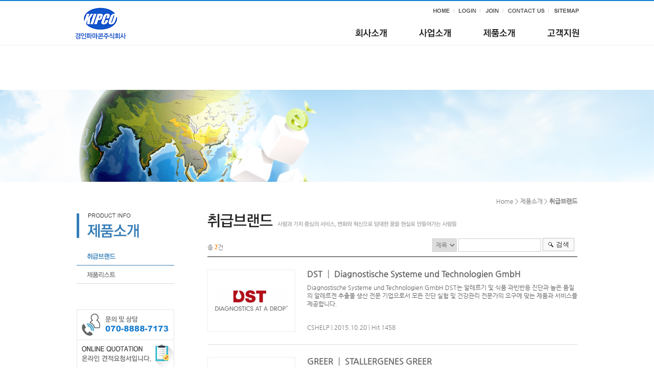

--- FILE ---
content_type: text/html; charset=UTF-8
request_url: http://kyeongin.co.kr/?act=board&bbs_code=sub_03_01
body_size: 20496
content:
<!DOCTYPE html PUBLIC "-//W3C//DTD XHTML 1.0 Transitional//EN" "http://www.w3.org/TR/xhtml1/DTD/xhtml1-transitional.dtd">
<html xmlns="http://www.w3.org/1999/xhtml" lang="ko" xml:lang="ko">
<head>
<meta http-equiv="Content-Type" content="text/html; charset=utf-8" />
<meta http-equiv="Content-Script-Type" content="text/javascript" />
<meta http-equiv="Content-Style-Type" content="text/css" />
<meta name="author" content="" />
<meta name="description" content="" />
<meta name="keywords" content="" />
<meta http-equiv="X-UA-Compatible" content="IE=edge" />







<title>경인파마콘(주) │ KYEONGIN PHARMACON CO. LTD.</title>
<link rel="shortcut icon" href="/data/file/favicon.ico" type="image/x-icon" />
<!-- DEFAULT HEAD AREA : 빌더 기본 정보입니다. 해당 내용 삭제 시 문제가 발생할 수 있습니다. -->

<meta name="robots" content="all" />
<link rel="canonical" href="http://kyeongin.co.kr" />
<meta name="author" content="경인파마콘주식회사 │ KYEONGIN PHARMACON" />
<meta property="og:type" content="website" />
<meta property="og:url" content="http://kyeongin.co.kr" />
<meta property="og:title" content="경인파마콘주식회사 │ KYEONGIN PHARMACON" />
<link href="/tpl/common.css?v=202507141600" type="text/css" rel="stylesheet" />
<link href="/common/js/jquery/theme/jquery.theme.css" rel="stylesheet" type="text/css" />
<script type="text/javascript" src="/common/js/sky.rama.js?v=202507141600"></script>
<script type="text/javascript" src="/common/js/jquery/1.9.1/jquery.custom.min.js?v=202507141600"></script>
<script type="text/javascript" src="/common/js/jquery/jquery-migrate-1.4.1.min.js?v=202507141600"></script>
<script type="text/javascript" src="/common/js/durian.common.js?v=202507141600"></script>
<script type="text/javascript" src="/common/js/jquery/jquery-ui.custom.min.js?v=202507141600"></script>
<script type='text/javascript' src='/common/js/site.rightclick.js?v=202507141600'></script><!-- /DEFAULT HEAD AREA -->
<!-- user common css -->
<link href="/data/tpl/common.css?v=201510020000" type="text/css" rel="stylesheet">
<!-- /user common css -->
<!-- user js -->
<script type="text/javascript" src="/data/tpl/common.js?v=201510020000"></script>
<!-- /user js -->
<!-- user common css -->    
<style type="text/css"> 
#wrapper{ margin:0 auto; width:100%; background:url(images/kor01-14-0143/common/wrap_bg.gif) repeat-x 0 0 ;}
#header{ margin:0 auto; width:986px; height:140px;}
#infomenu{float:right; height:8px; margin-top:17px;}  
#logo{float:left; margin-top:20px; width:100px}
#navigation{ float:right; margin-top:31px; width:625px;}
#sub_visual{ width:1280px; text-align:center; margin:0 auto;}
#container { margin:0 auto; width:980px;}
#footer {width:980px; width:100%; padding-top:30px; border-top:1px solid #dcdcdc; margin:0 auto;}
 /*sub*/
.sub_container{width:980px; margin:0 auto;  margin-top:30px; overflow:hidden;} 
.sub_left{width:181px; float:left;padding-top:32px;}
.sub_left_cs{padding-top:50px;}
.sub_content{width:724px; float:right; padding-bottom:137px;}
 /*sub*/
.contents1 {margin:0 auto;}
.con_title {}
.contents1 .con_title p {float:right;} /*text-align:right;*/ 
.contents1 .con_title h3 {float:left; padding-top:32px;}   
.contents1 .con_txt{padding-top:35px; clear:both;}	
</style>
    
</head>

<body>
<div id="wrapper">
	<!--[[AREA_TOP_START]]-->		
	<div id="header">   
		<div id="infomenu"><!--L_TOP_GNB[[[--><style>
    #logo { margin-top: 10px; }
</style>

<a href="/"><img src="/images/kor01-14-0143/common/btn_home.gif" alt="HOME" /></a>&nbsp;&nbsp;
<a href="/?act=user.user_login"><img src="/images/kor01-14-0143/common/btn_login.gif" alt="로그인" /></a> 
<a href="/?act=user.user_join_agree"><img src="/images/kor01-14-0143/common/btn_join.gif" alt="회원가입" /></a>
<a href="/?act=info.page&pcode=sub_01_02"><img src="/images/kor01-14-0143/common/btn_contactus.gif" alt="" /></a> 
<a href="/?act=info.sitemap"><img src="/images/kor01-14-0143/common/btn_sitemap.gif" alt="사이트맵" /></a><!--L_TOP_GNB]]]--></div>
		<h1  id="logo"><!--L_SITE_LOGO[[[--><div id="L_SITE_LOGO">
<table border="0" cellspacing="0" cellpadding="0" width="100%">
	<tr>
		<td align="center" height="70">
							<a href="/?act=main"><img src="/data/file/logo.gif" border="0" ></a>
					</td>
	</tr>
</table>
</div><!--L_SITE_LOGO]]]--></h1>
		<div id="navigation"><!--L_TOP_MENU[[[--><style type="text/css">
    
    #navi {height:120px; position:relative;  width:520px; left: 187px;}
    .navi_main { width:510px;}	
    .navi_main a {margin-right:60px;}
    .navi_main  .mRno {}

    .navi_sub_1 { display:block; position:relative;  text-align:center;  vertical-align:middle; height:11px; width:200px; left:-64px;  top:10px;}
	.navi_sub_2 { display:block; position:relative;  text-align:center;  vertical-align:middle; height:11px; width:200px; left:56px;  top:10px; }
	.navi_sub_3 { display:block; position:relative;  text-align:center;  vertical-align:middle; height:11px; width:200px; left:185px; top:10px; }
    .navi_sub_4 { display:block; position:relative;  text-align:center;  vertical-align:middle; height:11px; width:220px; left:239px; top:10px; }
    
    .navi_sub_1 a{ padding:0 10px; }
    .navi_sub_2 a{ padding:0 10px; }
    .navi_sub_3 a{ padding:0 10px; }
    .navi_sub_4 a{ padding:0 10px; }
  
</style>

<script type="text/javascript">

var _varCurrentAct = 'board//sub_03_01';

jQuery(document).ready(function(){
	jQuery('#navi .navi_main .navi_main_obj').each(function(){	
		if(!jQuery(this).attr('orgsrc')) {
			jQuery(this).attr('orgsrc', jQuery(this).attr('src'));
		}

		jQuery(this).hover(function(){
			_fcNaviControl(jQuery(this).attr('subcode'));
		});
	});

	var curSubCode = _fcNaviControlMap[_varCurrentAct];

	if( curSubCode ) {
		_fcNaviControl(curSubCode);
	}
});

/**************************************************
*
* # 상단메뉴 매칭 정보(URL 매개변수 사용)
*
* 구성: 'act / pcode / bbs_code':'subcode 번호'
*
**************************************************/
var _fcNaviControlMap = {
	'info.page/greeting/'	     : ''
};

var _fcNaviControl = function(selCode) {

	if(!selCode) return;

	jQuery('#navi .navi_main .navi_main_obj').each(function(){
		jQuery('#navi .navi_sub_'+jQuery(this).attr('subcode')).hide();
		jQuery(this).attr('src', jQuery(this).attr('orgsrc'));
		
	});
	
	jQuery('#navi .navi_main .navi_main_obj[subcode='+selCode+']').attr('src', jQuery('#navi .navi_main .navi_main_obj[subcode='+selCode+']').attr('oversrc'));
	jQuery('#navi .navi_sub_'+selCode).show();

};
</script>

<div id="navi">
	<div class="navi_main">
		<a href="/?act=info.page&pcode=sub_01_01"  class="bgno">
		<img src="/images/kor01-14-0143/common/navi1.gif" alt="about us" class='navi_main_obj' subcode='1' oversrc='/images/kor01-14-0143/common/navi1_on.gif' /></a>
        
		<a href="/?act=info.page&pcode=sub_02_01">
		<img src="/images/kor01-14-0143/common/navi2.gif" alt="business" class='navi_main_obj' subcode='2' oversrc='/images/kor01-14-0143/common/navi2_on.gif' /></a>
        
		<a href="/?act=board&bbs_code=sub_03_01">
		<img src="/images/kor01-14-0143/common/navi3.gif" alt="product" class='navi_main_obj' subcode='3' oversrc='/images/kor01-14-0143/common/navi3_on.gif' /></a>
        
		<a href="/?act=board&bbs_code=notice">
		<img src="/images/kor01-14-0143/common/navi4.gif" alt="customer" class='navi_main_obj' subcode='4' oversrc='/images/kor01-14-0143/common/navi4_on.gif' /></a>
		
	</div>

	<div class="navi_sub_1" style='display:none;'>
		<a href="/?act=info.page&pcode=sub_01_01"><img src="/images/kor01-14-0143/common/navi_1_1.gif" alt="인사말" /></a>
		<a href="/?act=info.page&pcode=sub_01_02"><img src="/images/kor01-14-0143/common/navi_1_2.gif" alt="회사연혁" /></a>	
	</div>

	<div class="navi_sub_2" style='display:none;'>
		<a href="/?act=info.page&pcode=sub_02_01"><img src="/images/kor01-14-0143/common/navi_2_1.gif" alt="사업분야" /></a>
	</div>

	<div class="navi_sub_3" style='display:none;'>
        <a href="/?act=board&bbs_code=sub_03_01"><img src="/images/kor01-14-0143/common/navi_3_1.gif" alt="포트폴리오" /></a>
        <a href="/?act=shop.goods_list&GC=GD00"><img src="/images/kor01-14-0143/common/navi_3_2.gif" alt="제품소개" /></a>
	</div>

	<div class="navi_sub_4" style='display:none;'>
		<a href="/?act=board&bbs_code=notice"><img src="/images/kor01-14-0143/common/navi_4_1.gif" alt="공지사항" /></a>
        <a href="/?act=event.form_application&pcode=54000a2f46e19348413980xqq"><img src="/images/kor01-14-0143/common/navi_4_2.gif" alt="문의게시판" /></a>
	</div>
</div>
<!--//네비--><!--L_TOP_MENU]]]--></div>		
	</div>	
	<!--[[AREA_TOP_END]]-->
    <div id="sub_visual"><img src="/images/kor01-14-0143/sub/sub_visual3.jpg"></div>
    <!--[[AREA_BODY_START]]-->
    <div class="sub_container">
        <div class="sub_left"><!--L_LEFT_MENU[[[--><ul>
    <li>
        <img src="/images/kor01-14-0143/sub/sub_title_3.gif" alt="인사말"  style="padding-bottom:18px;">
    </li>
    
    <li>
        <a href="/?act=board&bbs_code=sub_03_01"><img src="/images/kor01-14-0143/sub/left_3_1_on.gif" alt="인사말"></a>
    </li> 
    
    <li>
        <a href="/?act=shop.goods_list&GC=GD00"><img src="/images/kor01-14-0143/sub/left_3_2.gif" alt="인사말"></a>
    </li> 
</ul>
<ul class="sub_left_cs">
    <li><img src="/images/kor01-14-0143/sub/cs_01.gif"></li>
    <li><a href="/?act=event.form_application&pcode=54000a2f46e19348413980xqq"><img src="/images/kor01-14-0143/sub/cs_02.gif"></a></li>
</ul><!--L_LEFT_MENU]]]--></div>
        <div class="sub_content"><!--BODY[[[--><script type="text/javascript" src="/common/js/sky.form.checker.js?v=202007280000"></script>
<script type="text/javascript">

	function init() {
		// submit
		$l($id('submit'), 'click', onSubmit);
	}

	$load(init);
	
	// submit
	function onSubmit(evt, obj) {
		Event.stop(evt);
		var bbs_mode = obj.getAttribute('bbs_mode');
		var act = obj.getAttribute('act');
		$vset('page', 1);
		submitForm(bbs_mode, act);
	}

	function submitForm(bbs_mode, act) {
		var form = document.forms['dataForm'];
		if (act != null && typeof act != 'undefined') {
			form.elements['act'].value = act;
		}
		if (bbs_mode != null && typeof bbs_mode != 'undefined') {
			form.elements['bbs_mode'].value = bbs_mode;
		}

		form.submit();
	}

</script>
<link href="/images/basic_blue/board/board_new.css?v=202007280000" type="text/css" rel="stylesheet">
<style type="text/css">
.site_navi { width:100%; text-align:right; font-size:11px; color:#838383; border-bottom:1px solid #ddd; padding-bottom:7px;}
.contents_sub { width:100%; margin:0; }
.contents_sub table {width:100%;}

.board_top {width:100%; overflow:hidden;}
.board_top .f_search {float:right; width:330px; text-align:right;}
.board_top .bold {float:left; width:200px; margin:10px 0;}

.board_title { font-size:14px; font-weight:bold; color:#000; }
.coment_number { font:bold 10px verdana; color:#6fa800; }
.board { width:100%; border-top:1px solid #464646;}
.board th { background-color:#c3c3c3; height:1px;}
.board td { border-bottom:1px solid #dadada; height:140px; color:#797979; text-align:center; padding:5px; word-wrap: break-word; word-break: break-all; }

.board td.boardLeft, .board td.boardRight {padding:15px 0; vertical-align:middle;}
.board td.boardLeft {width:180px; text-align:center; }
.board td.boardRight {height:120px; text-align:left; padding-left:15px;}
.board td.boardRight .boardCon {height:120px; position:relative;}
.board div.boardRightTitle {font-size:16px; font-weight:600; color:#464646; padding-bottom:10px;}
.board div.boardRightContents {vertical-align:top;}
.board div.boardRightWriter {position:absolute; bottom:0;}
.board div.boardRightWriter font {font:10px; color:#9B9B9B;}

.board .boardThumb { width:170px; height:120px; border:1px solid #eee; text-align:center;}
.board_input { border:1px solid #cecece; height:24px; width:160px;}

/* Paging */
.paginate_regular {padding:10px 0;text-align:center;line-height:normal;}  
.paginate_regular a,  
.paginate_regular strong{display:inline-block;position:relative;margin:0 -2px;padding:2px 8px;font-weight:600;line-height:normal;text-decoration:none;vertical-align:middle;}  
.paginate_regular a:hover,  
.paginate_regular a:active,  
.paginate_regular a:focus {background-color:#f8f8f8;}  

.paginate_regular strong{color:#f60;}  
.paginate_regular .direction{font-weight:normal;color:#767676;white-space:nowrap;}  
.paginate_regular .direction span{font-weight:bold;font-size:14px;}  

.paginate_regular .direction:hover,  
.paginate_regular .direction:active,  
.paginate_regular .direction:focus {background-color:#fff;color:#333;}

/* Button */
.btn_write { display:inline-block; background:#5f5f5f; border:1px solid #404144;padding:6px 17px 7px 17px;}
.btn_txt01 {color:#fff; font-weight:600;} 
.btn_search { display:inline-block; color:#333; padding:4px 16px 6px 26px; background:url(/images/basic_blue/board/btn_search_bg.gif) no-repeat 0 0;}

/* Align*/
.align_right {text-align:right; margin:10px 0; overflow:hidden;}
.align_right button {float:right;}
.tR {text-align:right;}

/* Color */
.txt_blue { font-weight:bold; color:#7ab5df; }
.txt_orange { font:bold 12px verdana; color:#ff7e00; }
</style>

<!-- 상단 디자인 -->
<div class="contents1">
<div class="con_title">
<p>Home &gt; 제품소개 &gt; <strong>취급브랜드</strong></p>
<h3><img src="/images/kor01-14-0143/sub/tit_3_1.gif"></h3></div></div><!-- //서브 내용 -->
<div class="contents_sub">	

	<form name="dataForm" action="./" method="post">
	<input type="hidden" id="act"  name="act"  value="board.index">
	<input type="hidden" id="ch"   name="ch"   value="kor01-14-0143_0002">
	<input type="hidden" id="bbs_code" name="bbs_code" value="sub_03_01">
	<input type="hidden" id="bbs_mode" name="bbs_mode" value="list">
	<input type="hidden" id="seq"  name="seq"  value="">
	<input type="hidden" id="oc"   name="oc"   value="">
	<input type="hidden" id="os"   name="os"   value="">
	<input type="hidden" id="page" name="page" value="1">

	<div class="board_top">
		<div class="bold">
			<p>총 <span class="txt_orange">2</span>건</p>
		</div>
		<!--검색-->	
		<div class="f_search">
			<select name="sc">
				<option value="bbs_title">제목</option>
				<option value="bbs_content">내용</option>
				<option value="bbs_name">이름</option>
			</select>
			<input name="ss" value="" type="text" class="board_input" />
			<a id="submit"><button type='submit' class="btn_search btn_txt">검색</button></a>
		</div>
		<!--//검색-->
	</div>	

	<!--게시판-->
	<div class="board">
		<table>
			<tr>
				<th colspan="2"></th>
			</tr>
						<tr>
				<td class='boardLeft'>
                    <div class='boardThumb'>
                        <a href="/?act=board&bbs_code=sub_03_01&bbs_mode=view&bbs_seq=9"><img src="/data/board/sub_03_01/DST_170x120_png.png" width="170" height="120" onerror="Durian.imgDefault(this, '/data/board/sub_03_01/DST_170x120_png.png', 170)" /></a>
                    </div>					
				</td>
				<td class='boardRight'>
					<div class="boardCon">
						<div class='boardRightTitle'><a href="/?act=board&bbs_code=sub_03_01&bbs_mode=view&bbs_seq=9">DST │ Diagnostische Systeme und Technologien GmbH</a></div>
						<div class='boardRightContents'><a href="/?act=board&bbs_code=sub_03_01&bbs_mode=view&bbs_seq=9">Diagnostische Systeme und Technologien GmbH
DST는 알레르기 및 식품 과빈반응 진단과 높은 품질의 알레르겐 추출물 생산 전문 기업으로서
모든 진단 실험 및 건강관리 전문가의 요구에 맞는 제품과 서비스를 제공합니다.</a></div>
						<div class='boardRightWriter'>
						CSHELP  <font>|</font>
						2015.10.20 <font>|</font>
						Hit 1458												</div>
					</div>
				</td>
			</tr>
						<tr>
				<td class='boardLeft'>
                    <div class='boardThumb'>
                        <a href="/?act=board&bbs_code=sub_03_01&bbs_mode=view&bbs_seq=8"><img src="/data/board/sub_03_01/GREER_old_170x120_png.png" width="170" height="120" onerror="Durian.imgDefault(this, '/data/board/sub_03_01/GREER_old_170x120_png.png', 170)" /></a>
                    </div>					
				</td>
				<td class='boardRight'>
					<div class="boardCon">
						<div class='boardRightTitle'><a href="/?act=board&bbs_code=sub_03_01&bbs_mode=view&bbs_seq=8">GREER │ STALLERGENES GREER</a></div>
						<div class='boardRightContents'><a href="/?act=board&bbs_code=sub_03_01&bbs_mode=view&bbs_seq=8">GREER는 강인한 과학기술력과 고객과의 지속적인 협력을 바탕으로 100년 이상 알러지 관련 제품을 생산해온 기업입니다.</a></div>
						<div class='boardRightWriter'>
						CSHELP  <font>|</font>
						2014.12.04 <font>|</font>
						Hit 1673												</div>
					</div>
				</td>
			</tr>
					</table>
	</div>
	<!--//게시판-->	

	<!--페이지넘버-->	
	<div class="align_right">		
			</div>
	
	<div class="paginate_regular"><style type="text/css"><!--.board_pagetab { text-align:center; }.board_pagetab a{text-decoration:none; font:12px verdana; color:#000; padding:0 3px 0 3px;}.board_pagetab a:hover text-decoration:underline; background-color:#f2f2f2;}.on a{ font-weight:bold;}--></style><div class="board_pagetab" align="absmiddle"><span class="on"><a href="#">[ 1 ]</a></span></div></div>
	<!--//페이지넘버-->
	
</form>	
</div>
<!--//contents_sub-->

<!-- 하단 디자인 -->

<script type="text/javascript">
function go_url(url){

	window.location.href = url;
}
</script><!--BODY]]]--></div>
    </div>
    <div style="clear:both;"></div>
	<!--[[AREA_BODY_END]]-->    
	<!--[[AREA_FOOTER_START]]-->
    <div id="footer">
	<!--L_FOOTER[[[--><style> .board_view { border: 0; } </style>
<style type="text/css">
    #footer1 #footer_info .bgno {background:none; padding-left:0;}
    #footer1 { margin:0 auto; width:980px; margin-bottom:30px; }
    #footer1 a{ }    
    #footer_logo { width:150px; text-align:left;  }
    #footer_info { float:left; }
    #footer_info table { width:830px; }
    #footer_info td { font: 11px  'NanumGothic'; color:#868686; line-height:18px; }
    .search_info {float:right; }
    .search_info select {border:1px solid #dcdcdc; width:172px; height:30px;}
</style>

<table cellpadding="0" cellspacing="0" id="footer1">
    <tr>
        <td id="footer_logo"><img src="/images/kor01-14-0143/common/copy_logo.gif" alt="하단로고" /></td>
        <td id="footer_info">
            <table cellpadding="0" cellspacing="0">
                <tr>
                    <td style="padding-bottom: 7px;"><a href="/?act=info.page&pcode=sub_01_01"><img src="/images/kor01-14-0143/common/footer_1.gif" alt="회사소개" /></a><a href="/?act=info.provision"><img src="/images/kor01-14-0143/common/footer_4.gif" alt="이용약관" /></a><a href="/?act=info.privacy"><img src="/images/kor01-14-0143/common/footer_5.gif" alt="개인정보취급방침" /></a><a href="/?act=info.no_email_collect"><img src="/images/kor01-14-0143/common/footer_6.gif" alt="이메일주소무단수집거부" /></a><a href="/?act=info.page&pcode=sub_01_02"><img src="/images/kor01-14-0143/common/footer_7.gif" alt="오시는길" /></a></td>
                </tr>
                <tr>
                    <td>
                        경인파마콘(주) 대표이사 : 김종태 | 개인정보관리 책임자 : 관리자 | 사업자등록번호 101-81-71734 | 업태 : 도소매<br>
                        10403 경기도 고양시 일산동구 정발산로 24 , 타워3동 605호(웨스턴돔B) | 대표전화 : 070-8888-7173 | Email : cshelp@kyeongin.co.kr                    </td>
                </tr>
                <tr>
                    <td colspan="2">
                        Copyright ⓒ 2016 <strong>경인파마콘(주)</strong> All rights reserved.
                    </td>
                </tr>
                
            </table>
        </td>
    </tr>
</table>


		<!--L_FOOTER]]]-->	
	</div>
<!--[[AREA_FOOTER_END]]-->
</div>
</body>
</html>